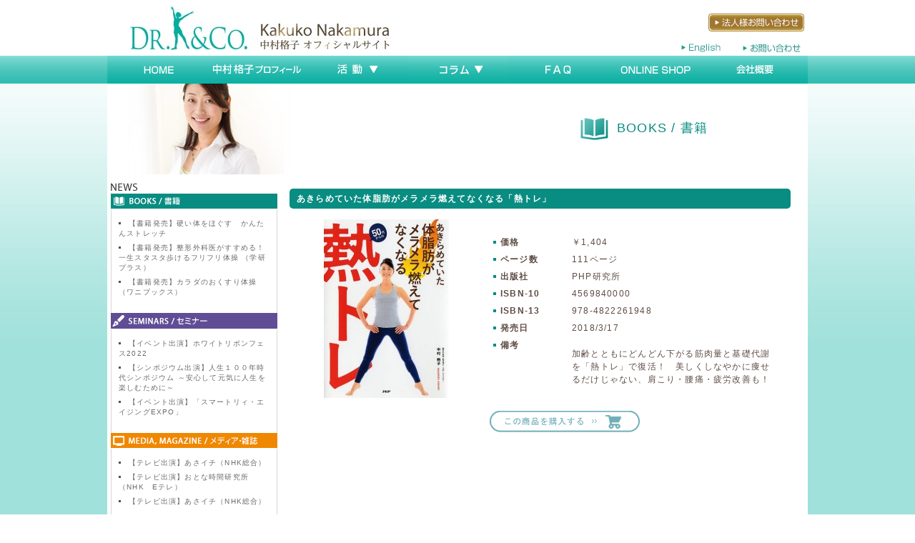

--- FILE ---
content_type: text/html; charset=UTF-8
request_url: https://www.dr-kakuko.com/2018/03/post-2919
body_size: 16819
content:
   <!DOCTYPE html>
<html lang="ja">
  <head>
    <meta charset="utf-8"/>
    <meta name="viewport" content="width=device-width,user-scalable=no,initial-scale=1.0"/>
    <meta name="format-detection" content="telephone=no"/>
<meta name="description" content="整形外科医・医学博士、中村格子のオフィシャルサイトへようこそ。中村格子の最新情報や、院長を務める東京都渋谷区代官山のDr.KAKUKO Sports Clinic のセミナー予約などを紹介しています。"/>
<meta name="author" content="中村格子,KAKUKO NAKAMURA,IST"/>
<meta name="keywords" content="中村格子,整形外科医,医師,なかむらかくこ,KAKUKO,NAKAMURA,中村カクコ,くびれ,骨盤,腰痛,ドクターカクコ スポーツ クリニック,ジム,セミナー予約"/>
<meta property="og:title" content="KAKUKO NAKAMURA OFFICIAL SITE"/>
    <meta property="og:type" content="website"/>
    <meta property="og:uri" content="http://www.dr-kakuko.com/"/>
    <meta property="og:image" content="http://www.dr-kakuko.com/common/img/ogg.jpg"/>
    <meta property="og:site_name" content="KAKUKO NAKAMURA OFFICIAL SITE"/>
    <meta property="og:description" content="整形外科医・医学博士、中村格子のオフィシャルサイトへようこそ。中村格子の最新情報や、院長を務める東京都渋谷区代官山のDr.KAKUKO スポーツクリニック のセミナー予約などを紹介しています。"/>
    <title>あきらめていた体脂肪がメラメラ燃えてなくなる「熱トレ」 | 中村格子オフィシャルサイト</title>
<link href="/common/css/normalize.css" rel="stylesheet"/>
<link href="/common/css/common.css" rel="stylesheet"/>
<link href="/common/css/contents.css" rel="stylesheet"/>
<link href="/common/css/slide_window.css" rel="stylesheet"/>
<link href="/common/css/animate.css" rel="stylesheet"/>
<link href="/common/css/styles.css" rel="stylesheet"/>
<link href="/common/css/update.css" rel="stylesheet">
<!--[if lt IE 9]><script src="/common/js/html5shiv.js"></script><![endif]-->
 <link rel="shortcut icon" type="image/vnd.microsoft.icon" href="/favicon.ico" /> 
</head>
  <body>
    <header>
<div id="header_title">
<div id="header_titlebox">
<a href="/"><img id="top_logo" src="/common/img/logo.jpg" width="363" height="61" alt="Dr Ki &amp; Co" class="l_only"/><img id="top_logo" src="/common/img/logo_small.jpg" width="221" height="61" alt="Dr Ki &amp; Co" class="l_hide"/></a>
<a href="https://dr-kakuko.sakura.ne.jp/contact/business.html"><img id="head_coporate" src="/common/img/head_coporate.jpg" width="134" height="25" alt="法人様お問い合わせ" class="l_only"/></a>
<a href="/en/"><img id="header_navi2" src="/common/img/header_navi_en.jpg" width="70" height="13" alt="English" class="header_navi"/></a>
<a href="https://dr-kakuko.sakura.ne.jp/contact/"><img id="header_navi3" src="/common/img/header_navi1.jpg" width="81" height="13" alt="お問い合わせ" class="header_navi"/></a>
<!--<a href="#"><img id="header_navi2" src="/common/img/header_navi2.jpg" width="103" height="12" alt="ショッピングガイド" class="header_navi"/></a>-->
<!--<a href="#"><img id="header_navi3" src="/common/img/header_navi3.jpg" width="81" height="11" alt="カートをみる" class="header_navi"/></a>-->
</div><!-- header_titlebox end -->
<!-- スマホ向けスライドダウンメニュー-->
<nav id="header_menu_btn"></nav>
<!-- /スマホ向けスライドダウンメニュー-->
</div><!-- header_title end -->
      <div id="header_menu_wrap">
        <ul class="header_menu">
          <li><a href="/"><img src="/common/img/g_navi/g_navi00.png" width="139" height="39" alt="HOME"/></a></li>
          <li><a href="/about"><img src="/common/img/g_navi/g_navi01.png" width="139" height="39" alt="中村格子プロフィール"/></a></li>
<!--<div class="menu_box">
<a href="/about"><div class="menu no_first"><p>プロフィール</p></div></a>
</div>
</li>-->
          <li><img src="/common/img/g_navi/g_navi02.png" width="139" height="39" alt="活動"/>
            <div class="menu_box"><a href="/tag/books">
                <div class="menu no_first">
                  <p>書籍</p>
                </div></a><a href="/tag/seminars">
                <div class="menu">
                  <p>セミナー</p>
                </div></a><a href="/tag/media">
                <div class="menu">
                  <p>メディア・雑誌</p>
                </div></a><a href="/teamlotus">
                <div class="menu">
                  <p>チャリティー/チームロータス</p>
                </div></a></div>
          </li>
          <li><img src="/common/img/g_navi/g_navi03.png" width="139" height="39" alt="コラム"/>
            <div class="menu_box"><a href="/knowledge#01">
                <div class="menu no_first">
                  <p>きれいの秘訣</p>
                </div></a><a href="/knowledge#02">
                <div class="menu">
                  <p>知って得する健康情報</p>
                </div></a><a href="/knowledge#03">
                <div class="menu">
                  <p>知って得するプロの技</p>
                </div></a></div>
          </li>
          <li><a href="/solutions"><img src="/common/img/g_navi/g_navi04.png" width="139" height="39" alt="FAQ"/></a></li>
          <li><img src="/common/img/g_navi/g_navi05.png" width="139" height="39" alt="ONLINE SHOP"/>
            <div class="menu_box"><a href="http://www.dr-kakuko-onlineshop.com/" target="_blank">
                <div class="menu no_first">
                  <p>オンラインショップTOP</p>
                </div></a><a href="http://www.dr-kakuko-onlineshop.com/shoppinguide.html" target="_blank">
                <div class="menu">
                  <p>ショッピングガイド</p>
                </div></a><a href="http://www.dr-kakuko-onlineshop.com/hpgen/HPB/shop/business.html" target="_blank">
                <div class="menu">
                  <p>特定商取引に基づく表記</p>
                </div></a></div>
          </li>
          <li><a href="/company"><img src="/common/img/g_navi/g_navi06.png" width="139" height="39" alt="会社概要"/></a></li>
          <!--<li><img src="/common/img/g_navi/g_navi.png"/></li>-->
        </ul>
      </div>
    </header>
    <!-- ヘッダー共通部ここまで-->
<div class="contents_container cf">
<div id="title_image_books" class="cf bg_cover">
<p class="pagetitle_txt"><span class="color_books"><img src="/common/img/title_books_icon.png" class="pagetitle_icon" />BOOKS / 書籍</span></p>
</div>
<div class="contents cf">

<div class="news_box l_only">
<img src="/common/img/news.png" width="37" height="11" alt="">
<a href="/tag/books"><img src="/common/img/books_title.png" width="233" height="21" alt="BOOKS/書籍"></a>
<div class="news_inner">
<ul>
<li><a href="https://www.dr-kakuko.com/2023/05/post-3475">【書籍発売】硬い体をほぐす　かんたんストレッチ</a></li>
<li><a href="https://www.dr-kakuko.com/2022/02/post-3420">【書籍発売】整形外科医がすすめる！一生スタスタ歩けるフリフリ体操 （学研プラス）</a></li>
<li><a href="https://www.dr-kakuko.com/2019/03/post-3225">【書籍発売】カラダのおくすり体操（ワニブックス）</a></li>
</ul>
</div>
<a href="/tag/seminars"><img src="/common/img/seminars_title.png" width="233" height="22" alt="SEMINARS/セミナー"></a>
<div class="news_inner">
<ul>
<li><a href="https://www.dr-kakuko.com/2022/03/post-3431">【イベント出演】ホワイトリボンフェス2022</a></li>
<li><a href="https://www.dr-kakuko.com/2018/12/post-3181">【シンポジウム出演】人生１００年時代シンポジウム ～安心して元気に人生を楽しむために～</a></li>
<li><a href="https://www.dr-kakuko.com/2018/07/post-3076">【イベント出演】「スマートリィ・エイジングEXPO」</a></li>
</ul>
</div>
<a href="/tag/media"><img src="/common/img/media_title.png" width="233" height="21" alt="MEDIA, MAGAZINE/メディア・雑誌"></a>
<div class="news_inner news_inner_bottom">
<ul>
<li><a href="https://www.dr-kakuko.com/2025/12/post-3590">【テレビ出演】あさイチ（NHK総合）</a></li>
<li><a href="https://www.dr-kakuko.com/2025/06/post-3583">【テレビ出演】おとな時間研究所（NHK　Eテレ）</a></li>
<li><a href="https://www.dr-kakuko.com/2025/06/post-3579">【テレビ出演】あさイチ（NHK総合）</a></li>
</ul>
</div>
<!--<div class="bnr_2nd mobile_full"><a href="#"><img src="/common/img/bnr_newsletter2nd.jpg" width="233" height="73" alt="ニュースレター"></a></div>-->
<div class="bnr_2nd mobile_full"><a href="/contact/business.html"><img src="/common/img/bnr_coporate2nd.jpg" width="233" height="60" alt="法人様お問い合わせ"></a></div>
<div class="bnr_2nd mobile_full"><a href="http://www.dk-sc.com/" target="_blank"><img src="/common/img/bnr_clinic2nd.jpg" width="233" height="92" alt="Dr.KAKUKOスポーツクリニック"></a></div>
<div class="bnr_2nd mobile_full"><a href="https://healthytokyo.com/medical/dr-kakuko-sports-clinic-in-daikanyama/" target="_blank"><img src="/common/img/bn_healthytokyo.png" width="233" alt="Healthy TOKYO" class="bn_healthytokyo">
</a></div>
</div><!-- news_box l_only end -->
<div id="contents_box">

<!-- ▼ -->
<div class="inner">
<p class="title_books">あきらめていた体脂肪がメラメラ燃えてなくなる「熱トレ」</p>
<div class="cntbox_books">
<div class="image_books"><img width="175" height="250" src="https://www.dr-kakuko.com/cms/wp-content/uploads/2018/03/9e4f16dd3c3a8e44553e339b6c58e45c-175x250.jpg" class="attachment-size250 wp-post-image" alt="あきらめていた体脂肪がメラメラ燃えてなくなる「熱トレ」" title="あきらめていた体脂肪がメラメラ燃えてなくなる「熱トレ」" /></div>
<div class="infobox_books">
<table class="info_books">
<tr valign="top"><th>価格</th><td>￥1,404</td></tr>
<tr valign="top"><th>ページ数</th><td>111ページ</td></tr>
<tr valign="top"><th>出版社</th><td>PHP研究所</td></tr>
<tr valign="top"><th>ISBN-10</th><td>4569840000</td></tr>
<tr valign="top"><th>ISBN-13</th><td>978-4822261948</td></tr>
<tr valign="top"><th>発売日</th><td>2018/3/17</td></tr>
<tr valign="top"><th>備考</th><td>
<p>加齢とともにどんどん下がる筋肉量と基礎代謝を「熱トレ」で復活！　美しくしなやかに痩せるだけじゃない、肩こり・腰痛・疲労改善も！</p>
</td></tr>
</table>
<div class="btn-booksbuy">
<a href="https://www.amazon.co.jp/%E4%BD%93%E8%84%82%E8%82%AA%E3%82%92%E3%83%A1%E3%83%A9%E3%83%A1%E3%83%A9%E7%87%83%E3%82%84%E3%81%99%E3%80%8C%E7%86%B1%E3%83%88%E3%83%AC%E3%80%8D-%E4%BB%AE-%E4%B8%AD%E6%9D%91-%E6%A0%BC%E5%AD%90/dp/4569840000" target="_blank"><img src="/common/img/btn-booksbuy.png" alt="この本を購入する" title="この本を購入する" /></a>
</div>
<!-- ▲ -->
</div><!-- infobox_books end -->
<div class="clear">&nbsp;</div></div><!-- cntbox_books end -->
</div>
<!-- (books) -->

</div><!-- contents_box end -->
</div><!-- contents cf end -->
</div><!-- contents_container cf end -->
    <footer>
      <div id="footer_contents">
        <div class="footer_box l_only">
          <ul>
            <li><a href="/"><strong>HOME</strong></a></li>
          </ul>
          <ul></ul>
        </div>
        <div class="footer_box l_only">
          <ul>
            <li><a href="/about"><strong>中村格子プロフィール</strong></a></li>
            <!--<li>・<a href="/about">プロフィール</a></li>-->
          </ul><br/>
          <ul>
            <li>活動</li>
            <li>・<a href="/tag/books">書籍</a></li>
            <li>・<a href="/tag/seminars">セミナー</a></li>
            <li>・<a href="/tag/media">メディア・雑誌</a></li>
            <li>・<a href="/teamlotus">チャリティー/<br>　チームロータス</a></li>
          </ul>
        </div>
        <div class="footer_box l_only">
          <ul>
            <li>コラム</li>
            <li>・<a href="/knowledge#01">きれいの秘訣</a></li>
            <li>・<a href="/knowledge#02">知って得する健康情報</a></li>
            <li>・<a href="/knowledge#03">知って得するプロの技</a></li>
          </ul>
          <ul>
            <li><a href="/solutions"><strong>FAQ</strong></a></li>
          </ul>
	  <!--<ul>
            <li><a href="/company"><strong>会社概要</strong></a></li>
          </ul>-->
        </div>
        <div class="footer_box l_only">
          <ul>
            <li>ONLINE SHOP</li>
            <li>・<a href="http://www.dr-kakuko-onlineshop.com/" target="_blank">オンラインショップTOP</a></li>
            <li>・<a href="http://www.dr-kakuko-onlineshop.com/shoppinguide.html" target="_blank">ショッピングガイド</a></li>
            <li>・<a href="http://www.dr-kakuko-onlineshop.com/hpgen/HPB/shop/business.html" target="_blank">特定商取引に基づく表記</a></li>
          </ul>
          <ul>
            <li><a href="/company"><strong>会社概要</strong></a></li>
          </ul>
        </div>
        <div class="footer_box li_double l_only">
          <ul>
            <li><a href="https://dr-kakuko.sakura.ne.jp/contact/">お問い合せ</a></li>
            <li><a href="/privacypolicy">プライバシーポリシー</a></li>
            <li><a href="/sitepolicy">サイトポリシー</a></li>
            <!--<li><a href="#">メールマガジン</a></li>-->
            <li><a href="/link">リンク</a></li>
          </ul>
        </div>
        <div class="foot_banner">
<a href="https://twitter.com/kako0913" target="_blank"><img src="/common/img/foot_twitter.jpg" width="189" height="40" alt="twitter"/></a><a href="https://ja-jp.facebook.com/kakuko.nakamura" target="_blank"><img src="/common/img/foot_facebook.jpg" width="189" height="40" alt="facebook"/></a><a href="http://ameblo.jp/dr-kay/" target="_blank"><img src="/common/img/foot_blog.jpg" width="189" height="40" alt="blog"/></a><a href="http://www.teamlotus.co.jp/" target="_blank"><img src="/common/img/foot_teamlotus.jpg" width="189" height="40" alt="teamlotus"/></a><a href="http://www.dk-sc.com/" target="_blank"><img src="/common/img/foot_clinic.jpg" width="191" height="40" alt="clinic"/></a></div>
      </div>
    </footer>
    <div id="copyright"><img src="/common/img/copyright.png" width="166" height="31" alt="Copyright &amp;copy; Dr.K &amp;amp; Co Inc"/></div>
    <script src="/common/js/jquery-1.10.2.js"></script><!--[if lt IE 9]>	
    <script src="/common/js/jquery.backgroundSize.js"></script>
    <script src="/common/js/respond.min.js"></script>
    <script src="/common/js/selectivizr-min.js"></script>
    <script>
      $(function(){
      $(".bg_cover").css({backgroundSize: "cover"});
      });
    </script><![endif]-->
    <script src="/common/js/contents.js"></script>
    <!-- スマホ向けドロワー-->
    <script src="/common/js/jquery.mobile-menu.js"></script>
    <script>
  $(function(){
    $("body").mobile_menu({
      menu: ['#m_menu_box ul'],
      menu_width: 181,
      prepend_button_to: '#header_menu_btn',
      button_content: '<img id="header_menu_btn" src="/common/img/g_navi/res_menu.png" width="62" height="31" alt="MENU" class="l_hide"/>'
    });
  });
</script>
<!-- スマホ向けドロワー-->
<nav id="m_menu_box">
<ul>
<li><a href="/about"><p>中村格子プロフィール</p></a></li>
<li><a href="/activity"><p>活動</p></a></li>
<li><a href="/knowledge"> <p>コラム</p></a></li>
<li><a href="/solutions"><p>FAQ</p></a></li>
<li><a href="http://www.dr-kakuko-onlineshop.com/" target="_blank"><p>ONLINE SHOP</p></a></li>
<li><a href="/company"><p>会社概要</p></a></li>
<li><a href="https://dr-kakuko.sakura.ne.jp/contact/"><p>お問い合せ</p></a></li>
<li><a href="/en/"><p>Englishサイト</p></a></li>
</ul>
</nav>
<!-- スマホ向けドロワー-->
<script>
  (function(i,s,o,g,r,a,m){i['GoogleAnalyticsObject']=r;i[r]=i[r]||function(){
  (i[r].q=i[r].q||[]).push(arguments)},i[r].l=1*new Date();a=s.createElement(o),
  m=s.getElementsByTagName(o)[0];a.async=1;a.src=g;m.parentNode.insertBefore(a,m)
  })(window,document,'script','//www.google-analytics.com/analytics.js','ga');

  ga('create', 'UA-49584932-1', 'dr-kakuko.com');
  ga('send', 'pageview');

</script>
</body>
</html>

--- FILE ---
content_type: text/css
request_url: https://www.dr-kakuko.com/common/css/common.css
body_size: 11007
content:
@charset "UTF-8";

/* ------------------------------------- */
/*	 初期化
/* ------------------------------------- */
body {
	margin: 0;
	padding: 0;
}
ul {
	padding: 0;
	margin: 0;
}
li {
	list-style:none;
}

body {
	color: #5f4c44;
	font-family: Verdana, Arial, 'ヒラギノ角ゴ Pro W3', 'Hiragino Kaku Gothic Pro', 'メイリオ', Meiryo, Osaka, 'ＭＳ Ｐゴシック', 'MS PGothic', sans-serif;
	font-size:12px;
	letter-spacing: 0.10em;
	line-height: 18px;
}

/* clearfix */
.cf:before, .cf:after { content: " "; display: table; } .cf:after { clear: both; } .cf { *zoom: 1; }

/* リンク要素定義 */
a {
	color: #ffffff;
	text-decoration: none;
}
a:visited {
	color: #ffffff;
}
a:hover {
	text-decoration: underline;
}


/* ------------------------------------- */
/*	 Header
/* ------------------------------------- */
header { background-color:#ffffff; margin:0px; padding:0px; font-size:0px; line-height:0px;
}

#header_title {
	position: relative;
	padding: 0;
	width: 980px;
	height: 78px; margin:0px auto;
	font-size:0px; line-height:0px;
	/*margin-left: auto;
	margin-right: auto;*/
	/*background-color: #ffffff;*/
}
#header_titlebox { background-color:#ffffff; margin:0px; padding:9px 0px 0px 0px;}

#top_logo {
	/*margin-top: 9px;*/
	margin-left: 32px;
}

.header_navi {
	position: absolute;
}
#head_coporate { position: absolute; top: 19px; right: 5px;}
/*#head_coporate { position: absolute; top: 9px; right: 5px;}*/

#header_navi1 {
	right: 230px;
	bottom: 3px;
}

#header_navi2 {
	right: 108px;
	bottom: 4px;
}

#header_navi3 {
	right: 10px;
	bottom: 4px;
}
#header_menu_wrap {
	background:url(../img/g_navi/navi_bg.png) repeat-x;
}
.header_menu { font-size:0px; line-height:0px;
	width: 980px;
	height: 39px;
	margin-left: auto;
	margin-right: auto;
	background-image:url(../img/g_navi/bg_g_navi.png);
	background-position:0px 0px; background-repeat:repeat-x;
}

.header_menu li {
	float: left;
	width: 139px;
	height: 39px;
	margin-left: 1px;
}

/* ドロップダウンメニュー */
.menu_box {
	position: absolute;
	z-index: 10;
	background-color:#0bb1a4/*#a0e1da*/;
	/*margin-top: -3px;*/
	padding-right: 20px;
	display: none;
	/* width: 181px ; */width: 200px ;
}

.menu {
	margin-left: 5px;
	height: 48px;
	border-top: dashed #ffffff 1px;
}

.menu p {
	color: #ffffff;
	float: left;
	margin-left: 3px;
	margin-top: 20px; padding:0px 0px 0px 20px;
	text-decoration: underline;
	/*background:url(../img/g_navi/g_navi_arrow.png) no-repeat;*/
	background-image:url(../img/g_navi/g_navi_arrow.png);
	background-position:0px 4px; background-repeat:no-repeat;
	/*text-indent:20px;*/ font-size:12px; line-height: 16px;
}

/* スマホ向けスライドダウンメニュー */
#header_menu_btn {
	position: absolute;
	bottom: 13px;
	right: 12px;
	cursor: pointer;
}

.m_menu_box {
	position: absolute;
	/*z-index: 10;*/
	right: 0;
	top: 78px;
	background-color:#0bb1a4/*#a0e1da*/;
	padding-right: 5px;
	display: none;
	width: 181px;
}

.m_menu {
	margin-left: 5px;
	width: 181px;
	height: 48px;
	border-top: dashed #ffffff 1px;
	float: left;
}

.m_menu p {
	color: #ffffff;
	margin-left: 3px;
	margin-top: 20px;
	text-decoration: underline;
	background:url(../img/g_navi/g_navi_arrow.png) no-repeat;
	text-indent:20px;
	line-height: 8px;
}

@media screen and (max-width: 979px){
	.header_menu {
		display: none;
	}
	.header_navi {
		display: none;
	}
	#header_title {
		width: 100%;
		margin: 0;
	}
}

@media screen and (max-width: 600px){
	#top_logo {
		width: 221px;
		height: 61px;/*height: 33px;*/
        /*margin-top: 5px*//*13px*/;
		margin-left: 10px/*16px*/;
	}
	#header_title {
		height: 70px;
	}
	.m_menu_box {
		top: 60px;
	}
}


/* ------------------------------------- */
/*	 コンテンツ部
/* ------------------------------------- */
.contents_container {
	/*background-color: #a0e1da;*/
	background:url(../img/bg_body.jpg);
	background-repeat:repeat-x; background-color:#a0e1db;
}

.contents {
	background-color: #ffffff;
	position: relative;
	width: 980px;
	margin: 0 auto;
	padding-bottom: 10px;
}

#contents_box {
	width:721px;
	padding:0px 0px 10px 8px;
}

#index_contents_box { margin:0px 0px 20px 0px;
	width:634px;
	padding-left: 8px; position: relative;
}


.contents a {
	color: #191919;
	text-decoration: none;
}
.contents a:visited {
	color: #191919;
}
.contents a:hover {
	text-decoration: underline;
}

@media screen and (min-width: 980px) {
	#index_contents_box {
		float: left;
	}
	#contents_box {
		float: left;
	}

}

@media screen and (max-width: 979px) {
	#index_contents_box {
		margin-left: auto;
		margin-right: auto;
	}
	#contents_box {
		margin-left: auto;
		margin-right: auto;
	}

}

@media screen and (max-width: 730px) {
	#index_contents_box {
		width: 94%;
	}
	#contents_box {
		width: 94%;
	}

}

@media screen and (max-width: 979px) {
	.contents {
		width: 100%;
	}
}

/* 右オンラインショップ開店前用クリニック告知 */
.pre_clinic_box {
	width: 300px;
	height: 308px;
	float: left;
	margin-left: 18px;
	margin-top: 14px;
	position: relative;
}



/* 右オンラインショップ */
.online_shop_box {
	background-image:url(../img/onlineshop_bg.jpg);
	width: 300px;
	height: 308px;
	float: left;
	margin-left: 18px;
	margin-top: 14px;
	position: relative;
}

.online_shop_text {
	left: 9px;
	top: 78px;
	position: absolute;
}

.online_shop_text span.title {
	color: #ffffff;
	line-height: 20px;
}

.online_shop_text span.red {
	color: #ff0000;
}

.online_shop_text span.txt {
}

.shopping {
	width: 110px;
	margin-top: 170px;
	margin-left: 28px;
	float: left;
	text-align: center;
}

.shopping a {
	color: #000000;
}

.shopping a:hover {
	color: #000000;
}

.shop_img {
	height: 80px;
}

/* バナー類 */
.btn_newsletter {
	float: left;
}

.btn_coporate {
	float: right;
	margin-right:20px;
}

.btn_newsletter img {
	margin-left: 18px;
	margin-top: 14px;
}

.btn_coporate img {
	margin-left: 17px;
    margin-top: 5px;
	/*margin-top: 14px;*/
}




@media screen and (max-width: 979px) {
	.btn_coporate {
	float: left;
	margin-right:0;}
	

}

@media screen and (max-width: 635px) {
	
	
}

/* ------------------------------------- */
/*	  Footer
/* ------------------------------------- */
footer{
	background-color: #ecf9f8;
	position: relative;
}

#footer_contents {
	background-image:url(../img/foot_bg.png);
	position: relative;
	width: 980px;
	height: 270px;
	margin-left: auto;
	margin-right: auto;
}

.footer_box {
	color: #56462f;
	position: relative;
	/*width: 150px;*/ width:180px;
	height: 208px;
	float: left;
	/*font-size: 12px;*/
	line-height: 18px;
}

.footer_box:first-child { width: 105px; margin:0px 0px 0px 45px;}
/*.footer_box:first-child {
	width: 105px;
	padding-left: 45px;
}*/

.footer_box a {
	color: #56462f;
}

.footer_box a:hover {
	color: #56462f;
}

.footer_box ul {
	margin-top: 18px;
}

.footer_box li {
	font-weight: bold;
	/*font-size: 10px;*/
}

.footer_box li a {
	font-weight: normal;
}

.li_double li {
	margin-left: 10px;
	margin-bottom: 9px;
}

.li_double li a {
	font-weight: bold;
}


/* バナー */
.foot_banner {
	width: 980px;
	height: 40px;
	bottom: 4px;
	position: absolute;
}
.foot_banner img {
	margin-left: 4px;
}

.bnr_2nd {
	width: 233px;
	margin-top: 7px;
}

@media screen and (max-width: 979px){
	.bnr_2nd {
		margin-left: 0;
	}
	
	.mobile_full_635_1 {
		float:left;
		width: 298px;
		text-align: center;
		margin: 8px 0 0 80px;
	}
	.mobile_full_635_1 img {
		width: 298px;
		height: auto;
		width: auto\9; /* ie8 */
		margin:  5px auto 4px;
	}
	
		.mobile_full_635_2 {
		float:left;
		width: 298px;
		text-align: center;
		margin: 0 0 0 0px;
	}
	.mobile_full_635 img_2 {
		width: 298px;
		height: auto;
		width: auto\9; /* ie8 */
		margin:  4px auto;
	}
	
	
	.mobile_full {
		width: 100%;
		text-align: center;
	}
	.mobile_full img {
		width: 95%;
		height: auto;
		width: auto\9; /* ie8 */
		margin:  4px auto;
	}
	#footer_contents {
		width: 95%;
		margin: 0;
		height: auto;
		/* height: 100px; */
		margin: 0 auto;
		background-image: none;
	}
	
	footer {
		width: 100%;
	}
	
	.foot_banner {
		position: relative;
		width: 100%;/**/
		height: auto;
		padding-top: 6px;
		/* margin: 0 auto; */
	}

	.foot_banner {
		text-align: center;
	}
	.foot_banner img {
		height: 40px;
		width: auto;
		width: auto\9; /* ie8 */
		margin:  6px 3px;
	}
	
	}
	
@media screen and (max-width: 635px){
	
	.mobile_full_635_1 {
		width: 100%;
		text-align: center;
		margin:0;
	}
	.mobile_full_635_1 img {
		width: 90%;
		height: auto;
		width: auto\9; /* ie8 */
		margin:  4px auto;
	}
	
		.mobile_full_635_2 {
		width: 100%;
		text-align: center;
		margin:0;
	}
	.mobile_full_635_2 img {
		width: 90%;
		height: auto;
		width: auto\9; /* ie8 */
		margin:  4px auto;
	}
	
	
	.foot_banner {
		position: relative;
		width: 95%;/*100%*/
		height: auto;
		padding-top: 6px;
		/* margin: 0 auto; */
	}

	.foot_banner {
		text-align: center;
	}
	.foot_banner img {
		width: 100%;
		height: auto;
		width: auto\9; /* ie8 */
		margin:  6px 0;
	}
}

/* 更新情報の幅(左右スペース含む)以下になったら */
@media screen and (max-width: 650px) {
	#foot_address_text {
		display: none;
	}
}

#copyright {
	text-align: center;
	height: 31px;
	background-color: #ecf9f8;
	border-top: #6c6a68 1px solid;
	border-bottom: #aea070 1px solid;
}

/* ------------------------------------- */
/*	 サイズによっての表示・非表示クラス
/* ------------------------------------- */
@media screen and (min-width: 980px){
	.l_only {
		display: block;
	}
	.l_hide {
		display: none;
	}
#slide .l_only { display: block;}
#slide .l_hide { display: none;}
}

@media screen and (max-width: 979px){
	.l_only {
		display: none;
	}
	.l_hide {
		display: block;
	}
#slide .l_only { display: none;}
#slide .l_hide { display: block;}

}


.no_first {
	border: none;
}



/* スマホ向けドロワー 2014/03/18 */

/*#header_menu_btn {
	position: absolute;
	bottom: 13px;
	right: 12px;
	cursor: pointer;
} 上記135行目とダブるため、」コメントアウト*/

#build-menu li { height:48px;
                 background-color:#0bb1a4/*#a0e1da*//*#ae813d*/;
				 color: #ffffff;}
#build-menu { width:181px;
              background:/*#ae813d*//*#a0e1da*/#0bb1a4!important;
			  box-shadow: inset -3px 3px 15px rgba(0,0,0,.3); 
			  color:#fff; float:right;}

#build-menu li { border-top:1px solid rgba(255,255,255,.1); 
                 border-bottom:1px solid rgba(0,0,0,.3);}
#build-menu li a { display: block;
                   text-align: left; font-size: 12px; line-height:16px; color: #fff; text-decoration:none;}
#build-menu li a:hover{ text-decoration:underline; color: #ffffff;}

#build-menu p { color: #ffffff; margin:20px 0px 0px 3px; 
                background-image:url(../img/g_navi/g_navi_arrow.png); 
				background-position:0px 3px; background-repeat:no-repeat;
                /*background:url(../img/g_navi/g_navi_arrow.png) no-repeat;*/
				text-indent:20px;	/*line-height: 8px;*/}
/* スマホ向けドロワーここまで */


.bn_healthytokyo { /*border:2px solid #d4d7d7; border-collapse:collapse;*/}






--- FILE ---
content_type: text/css
request_url: https://www.dr-kakuko.com/common/css/contents.css
body_size: 19770
content:
@charset "UTF-8";

.inner { padding:0px 0px 10px 0px; margin:0px 0px 0px 0px;}
.clear { padding:0px; margin:0px; clear:both; font-size:0px; line-height:1px; height:1px;}

/** pagetitle *********************************************************/
#title_image {
	position: relative;
	width: 980px;
	height: 127px;
	background-image: url(../img/title_company2.jpg);
	background-size: cover;
	margin: 0 auto;
	display: table;
	text-align: right; background-color:#daeeed;
}
#title_image p {
	/*color: #604d95;*/ color:ffffff;
	font-size: 18px;
	display: table-cell;
	vertical-align: middle;
	padding-right: 140px;
	/*margin:12px 12px 12px 12px;
	background: #b0dad8;
	border-radius: 5px; -webkit-border-radius: 5px; -moz-border-radius: 5px;*/
	}

#title_image_media { position: relative; width: 980px; height: 127px;
                     background-image: url(../img/title_media.jpg); background-size: cover;
					 margin: 0 auto; display: table; text-align: right;}
#title_image_books { position: relative; width: 980px; height: 127px;
                     background-image: url(../img/title_books.jpg); background-size: cover;
					 margin: 0 auto; display: table; text-align: right;}
#title_image_seminars { position: relative; width: 980px; height: 127px;
                        background-image: url(../img/title_seminars.jpg); background-size: cover;
						margin: 0 auto; display: table; text-align: right;}

#title_image_clinicWS { position: relative; width: 980px; height: 127px;
                        background-image: url(../img/title_clinicWS.jpg); background-size: cover;
						margin: 0 auto; display: table; text-align: right;}

.pagetitle_txt { font-size: 18px; display: table-cell; vertical-align: middle; padding-right: 140px; text-align: right; line-height:1.6em;}
.pagetitle_txt_clinicWS { font-size: 18px; display: table-cell; vertical-align: middle; padding-right: 120px; text-align: right; line-height:1.6em;}
img.pagetitle_icon { padding:0px; margin:0px 10px 0px 0px; vertical-align: middle;}


/* 980px未満の場合は画像サイズは横幅に追従 */
@media screen and (max-width: 979px) {
#title_image { width: 100%; height: 90px;}
#title_image p { font-size: 14px; padding-right: 40px;}

#title_image_media { width: 100%; height: 90px;}
#title_image_books { width: 100%; height: 90px;}
#title_image_seminars { width: 100%; height: 90px;}
#title_image_clinicWS { width: 100%; height: 90px;}
.pagetitle_txt { font-size: 14px; padding-right: 40px;}
.pagetitle_txt_clinicWS  { font-size: 14px; padding-right: 10px;}
}
@media screen and (max-width: 635px) {
#title_image { width: 100%; height: 75px;}
#title_image p { font-size: 14px; padding-right: 40px;}
.btn_clinic_top img { max-width: 100%; height: auto; width: auto\9; /* ie8 */}

#title_image_media { width: 100%; height: 75px;}
#title_image_books { width: 100%; height: 75px;}
#title_image_seminars { width: 100%; height: 75px;}
#title_image_clinicWS { width: 100%; height: 75px;}
.pagetitle_txt { font-size: 14px; padding-right: 40px;}
.pagetitle_txt_clinicWS { font-size: 13px; padding-right: 5px;}
img.pagetitle_icon { display:none;}
}
@media screen and (max-width: 600px) {
#title_image { background-image:none; background-color:#b0dad8;}
}




.title_media { margin: 10px 10px 15px 10px; padding: 5px 10px; color: #FFF; font-weight:bold;
             background: #e1792d;
			 border-radius: 5px; -webkit-border-radius: 5px; -moz-border-radius: 5px;}
.title_magazines { margin: 10px 10px 15px 10px; padding: 5px 10px; color: #FFF; font-weight:bold;
             background: #e1792d;
			 border-radius: 5px; -webkit-border-radius: 5px; -moz-border-radius: 5px;}
.title_books { margin: 10px 10px 15px 10px; padding: 5px 10px; color: #FFF; font-weight:bold;
             background: #098c81;
			 border-radius: 5px; -webkit-border-radius: 5px; -moz-border-radius: 5px;}
.title_seminars { margin: 10px 10px 15px 10px; padding: 5px 10px; color: #FFF; font-weight:bold;
             background: #604d95;
			 border-radius: 5px; -webkit-border-radius: 5px; -moz-border-radius: 5px;}
.title_teamlotus { margin: 10px 10px 15px 10px; padding: 5px 10px; color: #FFF; font-weight:bold;
             background: #604d95;
			 border-radius: 5px; -webkit-border-radius: 5px; -moz-border-radius: 5px;}
.txt_st { margin: 10px 10px 15px 10px; padding: 5px 10px; color: #FFF; font-weight:bold;
          background: #00aea0;
		  border-radius: 5px; -webkit-border-radius: 5px; -moz-border-radius: 5px;}
.txt_st02 { margin: 10px 10px 15px 10px; padding: 5px 10px; color: #FFF; font-weight:bold;
            background: #00aea0;
		    border-radius: 5px; -webkit-border-radius: 5px; -moz-border-radius: 5px;}
.txt_sst { padding:0px 0px 0px 0px; margin:0px 20px 0px 20px; color:#00aea0; font-weight:bold; font-size:12px; line-height:18px;}
.txt_sst02 { padding:0px 0px 0px 0px; margin:0px 0px 0px 0px; color:#00aea0; font-weight:bold; font-size:12px; line-height:18px;}



/** color **/
.color_media { color:#e1792d;}
.color_books { color:#098c81;}
.color_seminars { color:#604d95;}
.color_teamlotus { /*color:#604d95;*/color:#ffffff;}
.color_common { /*color:#00aea0;*/ color:#ffffff;}
.color_clinicWS { color:#8a5922;}


/** img layout **/
.img_left { padding:0px; margin:0px 20px 10px 10px; float:left;}
.img_right { padding:0px; margin:0px 10px 10px 20px; float:right;}


/** list **/
.list_point { padding:5px 0px 0px 0px; margin:0px 20px 20px 40px;}
.list_point li { padding:3px 0px 3px 0px; margin:0px 0px 0px 0px;
                 list-style-type:square; list-style-position:outside;}
.list_no { padding:5px 0px 0px 0px; margin:0px 20px 20px 40px;}
.list_no li { padding:3px 0px 3px 0px; margin:0px 0px 0px 0px;
              list-style-type:decimal; list-style-position:outside;}
.list_no li.list02 { padding:9px 0px 9px 0px; margin:0px 0px 0px 0px;
                     list-style-type:decimal; list-style-position:outside;}


/** txt **/
.txt_chuki { padding:1px 0px 1px 0px; margin:0px 0px 0px 10px; text-indent:-1em;}


/** box **/
.leadbox { padding:5px 0px 5px 0px; margin:0px 40px 10px 40px;}
.cntbox { padding:0px 0px 0px 0px; margin:0px 20px 30px 20px;}


/** Profile / About *********************************************************/
.cntbox_about { padding:0px 0px 0px 0px; margin:0px 20px 30px 20px;}
.txt_profile { padding:20px 0px 0px 0px; margin:0px 20px 0px 20px;}

/*.bio_list { padding:0px 0px 0px 0px; margin:0px 20px 20px 20px;}
.bio_list dt { padding:5px 0px 5px 0px; margin:0px 0px 0px 0px; width:80px; float:left; clear:both; font-weight:bold;}
.bio_list dd { padding:5px 0px 5px 0px; margin:0px 0px 0px 0px; max-width:520px; float:left;}*/

@media screen and (min-width: 600px) {
.bio_list { padding:0px 0px 0px 0px; margin:0px 30px 20px 30px;}
.bio_list dt { padding:5px 0px 5px 0px; margin:0px; width:100px; float:left; clear:both; font-weight:bold;}
.bio_list dd { padding:5px 0px 5px 0px; margin:0px; max-width:500px; float:left;}

.profilephoto { padding:0px; margin:0px 20px 10px 10px; float:left;
                border-width:1px; border-style:solid; border-color:#DDDDDD; border-collapse:collapse;}
}

@media screen and (max-width: 599px) {
.bio_list { padding:0px 0px 0px 0px; margin:0px 20px 20px 20px;}
.bio_list dt { padding:0px; margin:0px; font-weight:bold;}
.bio_list dd { padding:0px; margin:0px 0px 15px 0px; }

.profilephoto { padding:0px; margin:0px auto 0px auto; display:block;
                border-width:1px; border-style:solid; border-color:#DDDDDD; border-collapse:collapse;}
}

/** ACTIVITY *****************************************************/
.navi_activity { padding:10px 0px 0px 0px; margin:0px; text-align:center; font-size:0px; line-height:0px;}
.navi_activity img { padding:0px; margin:0px 1px 0px 1px;}



/** BOOKS *********************************************************/
.cntbox_books { padding:0px 0px 0px 0px; margin:0px 10px 30px 10px;}
.image_books { padding:0px; margin:0px; width:270px; float:left; text-align:center;}
.infobox_books { padding:20px 0px 0px 10px; margin:0px 0px 0px 0px;
                 max-width:400px; float:left; text-align:left;}
.info_books { padding:0px; margin:0px 0px 0px 0px; text-align:left;}
.info_books th { padding:3px 0px 3px 15px; margin:0px; text-align:left; width:100px;
                 background-image:url(../img/point_green.gif);
				 background-position:3px 8px; background-repeat:no-repeat;}
.info_books td { padding:3px 0px 3px 0px; margin:0px; text-align:left;}
.btn-booksbuy { padding:20px 0px 0px 0px; margin:0px;}


/** Teamlotus *********************************************************/
.teamlotus_listbox  { padding:0px 0px 0px 0px; margin:0px 0px 30px 0px;}
.teamlotus_listbox .txt_link { padding:0px 0px 0px 0px; margin:0px; text-align:center;}
/*.teamlotus_list { padding:0px 0px 0px 0px; margin:0px 40px 30px 40px;}
.teamlotus_list dt { padding:3px 0px 3px 0px; margin:0px 0px 0px 0px; width:110px; float:left; clear:both;}
.teamlotus_list dd { padding:3px 0px 3px 0px; margin:0px 0px 0px 0px; width:500px; float:left; text-align:left;}*/

.cntbox_teamlotus { padding:0px 0px 0px 0px; margin:0px 30px 20px 30px;}
.cntbox_teamlotus .date { padding:0px 0px 0px 0px; margin:0px 0px 5px 0px; text-align:left;}
.cntbox_teamlotus p { padding:2px 0px 2px 0px; margin:0px 0px 0px 0px;}
.cntbox_teamlotus .image { padding:0px; margin:0px 0px 10px 0px;}


@media screen and (min-width: 600px) {
.teamlotus_list { padding:0px 0px 0px 0px; margin:0px 40px 30px 40px; text-align:left;}
.teamlotus_list dt { padding:5px 0px 5px 0px; margin:0px 0px 0px 0px; width:120px; float:left; clear:both; font-weight:bold;}
.teamlotus_list dd { padding:5px 0px 5px 0px; margin:0px 0px 0px 0px; max-width:480px; float:left;}
}

@media screen and (max-width: 599px) {
.teamlotus_list { padding:0px 0px 0px 0px; margin:0px 40px 30px 40px;}
.teamlotus_list dt { padding:0px; margin:0px; font-weight:bold;}
.teamlotus_list dd { padding:0px; margin:0px 0px 15px 0px; text-align:left;}
}



/** Seminars *********************************************************/
.cntbox_seminars { padding:0px 0px 0px 0px; margin:0px 30px 20px 30px;}
.cntbox_seminars .date { padding:0px 0px 0px 0px; margin:0px 0px 5px 0px; text-align:left;}
.cntbox_seminars p { padding:2px 0px 2px 0px; margin:0px 0px 0px 0px;}
.cntbox_seminars .image { padding:0px; margin:0px 0px 10px 0px;}


/** Media *********************************************************/
.cntbox_media { padding:0px 0px 0px 0px; margin:0px 30px 40px 30px;}
.cntbox_media .date { padding:0px 0px 0px 0px; margin:0px 0px 5px 0px; text-align:left;}
.cntbox_media p { padding:2px 0px 2px 0px; margin:0px 0px 0px 0px;}
.cntbox_media .image { padding:0px; margin:0px 0px 10px 0px;}
.cntbox_media .wp-post-image { padding:0px; margin:10px; /*float:left;*/}


/** Knowledge *********************************************************/
.cntbox_column { padding:0px 0px 0px 0px; margin:0px 30px 40px 30px;}
.cntbox_column .date { padding:0px 0px 0px 0px; margin:0px 0px 5px 0px; text-align:left;}
.cntbox_column p { padding:2px 0px 2px 0px; margin:0px 0px 0px 0px;}
.cntbox_column .image { padding:0px; margin:0px 0px 10px 0px;}
.cntbox_column .wp-post-image { padding:0px; margin:10px; /*float:left;*/}

/*.column_title { padding:0px 0px 0px 0px; margin:20px 20px 30px 30px;}
.column_title .title_image { padding:0px 0px 0px 0px; margin:0px 20px 0px 0px; width:160px; float:left; }
.column_title .txt_column_title { padding:30px 0px 0px 0px; margin:0px 0px 0px 0px; width:400px; float:left;}
.column_title .txt_title { padding:0px 0px 0px 0px; margin:0px 0px 15px 0px; font-size:20px; line-height:26px; font-weight:bold;}*/

@media screen and (min-width: 600px) {
.column_title { padding:0px 0px 0px 0px; margin:20px 20px 30px 30px;}
.column_title .title_image { padding:0px 0px 0px 0px; margin:0px 20px 0px 0px; width:160px; float:left; }
.column_title .txt_column_title { padding:30px 0px 0px 0px; margin:0px 0px 0px 0px; width:400px; float:left;}
.column_title .txt_title { padding:0px 0px 0px 0px; margin:0px 0px 15px 0px; font-size:20px; line-height:26px; font-weight:bold;}
}

@media screen and (max-width: 599px) {
.column_title { padding:0px 0px 0px 0px; margin:20px 20px 10px 30px;}
.column_title .title_image { display:none;}
.column_title .txt_column_title { padding:30px 0px 0px 0px; margin:0px 0px 0px 0px;}
.column_title .txt_title { padding:0px 0px 0px 0px; margin:0px 0px 5px 0px; font-size:20px; line-height:26px; font-weight:bold;}
}



/** FAQ *********************************************************/
.cntbox_faq { padding:0px 0px 0px 0px; margin:0px 30px 40px 30px;}
.cntbox_faq .date { padding:0px 0px 0px 0px; margin:0px 0px 5px 0px; text-align:left;}
.cntbox_faq p { padding:2px 0px 2px 0px; margin:0px 0px 0px 0px;}
.cntbox_faq .image { padding:0px; margin:0px 0px 10px 0px;}
.cntbox_faq .wp-post-image { padding:0px; margin:10px; /*float:left;*/}




/** Contact *********************************************************/
#contact_box { margin:0px auto 0px auto; width: 721px; padding:20px 0px 10px 0px; overflow: hidden;}

@media screen and (max-width: 980px) {
#contact_box { width:90%; padding:20px 0px 10px 0px; margin:0px auto;}
}




/** Company *********************************************************/
/*.company_list { padding:0px 0px 0px 0px; margin:0px 20px 20px 20px;}
.company_list dt { padding:9px 0px 9px 0px; margin:0px 0px 0px 0px; width:80px; float:left; clear:both; font-weight:bold;}
.company_list dd { padding:9px 0px 9px 0px; margin:0px 0px 0px 0px; width:520px; float:left;}*/

@media screen and (min-width: 600px) {
.company_list { padding:0px 0px 0px 0px; margin:0px 30px 20px 30px;}
.company_list dt { padding:9px 0px 9px 0px; margin:0px; width:100px; float:left; clear:both; font-weight:bold;}
.company_list dd { padding:9px 0px 9px 0px; margin:0px; max-width:500px; float:left;}
.logo_infobox { padding:10px 19px 10px 19px; margin:0px 10px 10px 10px;
                background-color: #ecf9f8;}
.logo_infobox .img_logo { padding:0px; margin:0px 10px 10px 0px; float:left;}
}

@media screen and (max-width: 599px) {
.company_list { padding:0px 0px 0px 0px; margin:0px 20px 20px 20px;}
.company_list dt { padding:0px; margin:0px; font-weight:bold;}
.company_list dd { padding:0px; margin:0px 0px 15px 0px;}
.logo_infobox { padding:6px 10px 6px 10px; margin:0px 0px 10px 0px; background-color: #ecf9f8;}
.logo_infobox .img_logo { padding:0px; margin:0px 0px 10px 0px; width:90%; display:block;}
}



/** Link *********************************************************/
/*.link_list { padding:0px 0px 0px 0px; margin:0px 20px 20px 20px;}
.link_list dt { padding:9px 0px 9px 0px; margin:0px 0px 0px 0px; width:200px; float:left; clear:both; font-weight:bold;}
.link_list dd { padding:9px 0px 9px 0px; margin:0px 0px 0px 0px; width:420px; float:left;}*/
@media screen and (min-width: 600px) {
.link_list { padding:0px 0px 0px 0px; margin:0px 30px 20px 30px;}
.link_list dt { padding:9px 0px 9px 0px; margin:0px 0px 0px 0px; width:240px; float:left; clear:both; font-weight:bold;}
.link_list dd { padding:9px 0px 9px 0px; margin:0px 0px 0px 0px; max-width:360px; float:left;}
}

@media screen and (max-width: 599px) {
.link_list { padding:0px 0px 0px 0px; margin:0px 20px 20px 20px;}
.link_list dt { padding:0px; margin:0px; font-weight:bold;}
.link_list dd { padding:0px; margin:0px 0px 15px 0px;}
}



/*------------------------------------
		WP-PageNavi plugin
------------------------------------*/
.wp-pagenavi { padding:20px 0px 20px 0px; margin:0px;
	text-align: center;
	clear: both;
}

.wp-pagenavi a, .wp-pagenavi span {
	text-decoration: none;
	border: 1px solid #BFBFBF;
	padding: 3px 5px;
	margin: 2px;
}

.wp-pagenavi a:hover, .wp-pagenavi span.current {
	border-color: #000;
}

.wp-pagenavi span.current {
	font-weight: bold; display:inline;
}


@media screen and (max-width: 600px) {
.wp-pagenavi { padding:20px 0px 20px 0px; margin:0px 10px 0px 10px;
               text-align: center; clear: both;}
/*.wp-pagenavi span.extend { display:none;}*/
.wp-pagenavi a.first { display:none;}
.wp-pagenavi a.last { display:none;}

.cntbox_books img { padding:0px; margin:5px; max-width:260px; height: auto !important;}
.cntbox_teamlotus img { padding:0px; margin:5px; max-width:260px; height: auto !important;}
.cntbox_seminars img { padding:0px; margin:5px; max-width:260px; height: auto !important;}
.cntbox_media img { padding:0px; margin:5px; max-width:260px; height: auto !important;}
}



/* ------------------------------------- */
/*	 更新情報
/* ------------------------------------- */
.news_box { font-size:10px; line-height:14px;
	width:233px;
	margin-top: 12px;
	margin-left: 5px;
	margin-bottom: 10px;
	float: left;
}
.news_box a { color:#696969;}


.news_inner {
	width: 231px;
	border: #d4d7d7 1px solid;
	border-top: none;
	border-bottom: none;
	margin-top: -3px;
	min-height: 125px;
	/*padding-top: 10px;*/
	padding:10px 0px 10px 0px;
}

.news_inner_bottom {
	padding-bottom: 10px;
	border-bottom: #d4d7d7 1px solid;
}
.news_inner a {
	/*text-decoration: underline;*/ text-decoration:none;
}

.news_inner ul {
	padding: 0 10px;
}

.news_inner li { padding:3px 0px 3px 0px;
	list-style-type: square;
	list-style-position: inside;
	word-wrap: normal;
}

.news_inner span {
}

/* ------------------------------------- */
/*	 右コンテンツ部
/* ------------------------------------- */
#contents_box { text-align:left;
	margin-top: 10px;
	margin-right: 7px;
	width: 721px;
	padding:0px 0px 10px 0px;
	float: left;
	overflow: hidden;
}

.seminars {
	overflow: hidden;
}
.seminars li {
	border-top: #d4d7d7 1px solid; clear:both;
}

.seminars li:nth-child(odd) {
	background-color: #f2edfc;
}

.seminars li > div {
	float: left;
	min-height: 150px;
}

.semi_date {
	width: 116px;
	text-align: center;
}

.semi_theme {
	width: 452px;
	border-left: #d4d7d7 1px solid;
	border-right: #d4d7d7 1px solid;
}

.semi_status {
	width: 150px; float:left; padding:10px 0px 0px 0px;
	text-align: center;
}

.semi_theme .title {
	color: #604d95;
	line-height: 17px;
	/*font-size: 10px;*/
	padding-left: 20px;
	min-height: 18px;
	margin: 0 auto;
	margin-top: 6px;
	width: 90%;
}

.semi_body {
	/*font-size: 8px;*/
	width: 95%;
	margin: 12px auto;
}

.icons_seminars { background: url(../img/update/icons_seminars.png) no-repeat; }

.seminars img.attachment-size100 { padding:0px; margin:0px 0px 0px 0px;}

/* 表題名部分のみのスタイル */
.seminars li:first-child {
	border-top: none;
	/* height: 36px; 20140519削除*/
}
.seminars li:first-child div {
	min-height: 36px;
}
.seminars li:first-child .semi_theme {
	text-align: center;
}
.seminars li:first-child .semi_status {
	text-align: center; padding:0px 0px 0px 0px;
}

/* 表最終要素にのみ、border-bottomを設定 */
.seminars li:last-child {
	border-bottom: #d4d7d7 1px solid;
}

@media screen and (max-width: 980px) {
	#contents_box {
		width: 100%;
		padding: 0;
		margin: 0;
	}
	.seminars li {
		width: 95%;
		margin: 7px auto;
		border-top: #d4d7d7 1px solid;
	}
	.seminars li:nth-child(odd) {
		background-color: #ffffff;
	}
	.seminars li > div {
		float: left;
		min-height: 0;
	}
	.semi_date {
		width: 95px;
		text-align: center;
	}

	.semi_theme {
		width: 95%;
		border-left: none;
		border-right: none;
	}

	.semi_status {
		width: 95%;
		text-align: center;
	}
}


--- FILE ---
content_type: text/css
request_url: https://www.dr-kakuko.com/common/css/slide_window.css
body_size: 4758
content:
@charset "UTF-8";
/*#contents_box {
	width: 722px;
	padding-left: 7px;
}*/

@media screen and (max-width: 730px) {
	#contents_box {
		width: 94%;
	}
}

/* スライドメニュー */
#content_menu { 
	margin-top: 10px;
	position: relative; font-size:0px; line-height:0px;
}

#slide_menu {
	/*height: 44px;*/
	margin: 0 auto;
}

#slide_window { float:none;
	width: 730px;
	margin: 0 auto;
	position: relative;
}
#slide_wrap { 
	width: 730px; height:43px;
}

#btn_box_l, #btn_box_r {
	display: none;
}

#content_menu .slide_menu { padding:0px; margin:0px;
	/*width: 119px;*/
	/*height: 42px;*/
	/*float: left;*/
	/*text-align: center;*/
	text-align:left;
	/*border-left: none;*/
	/*display: table;*/
}

@media screen and (max-width: 730px) {
	#content_menu {
		width: 100%;
		margin: 0 auto;
	}
	#slide_menu {
		margin: 0 auto;
		position: relative;
	}
	#slide_window { float:none;
		margin: 0 auto;
		overflow: hidden;
	}
	#btn_box_l {
		left: 0;
		width: 40px;
		display: block;
		position: absolute;
	}

	#btn_box_r {
		right: 0;
		width: 40px;
		display: block;
		position: absolute;
	}

	#back_btn {
		float: right;
		margin-right: 9px;
		margin-top: 13px;
	}
	#next_btn {
		float: left;
		margin-left: 9px;
		margin-top: 13px;
	}
} 

/*#content_menu .slide_menu:first-child {
	border-left: #ded3c6 1px solid;
}*/

.slide_menu p {
	display: table-cell;
	vertical-align: middle;
}

/* スライドメニュー表示要素 */
.slide_on {
	/*background-color: #ffffff;*/
	/*border: #ded3c6 1px solid;*/
	cursor: default;
}

.slide_off {
	color: #c4a55f;
	/*background-color: #f3eada;*/
	/*border: #ded3c6 1px solid;*/
	cursor: pointer;
}

/*.q_list {
	border: #ded3c6 1px solid;
	width: 720px;
	margin-top: 10px;
	font-size:12px;
	line-height:1.6em;
}*/

/*.q_list ul {
	padding-bottom: 14px;
}*/

/*.q_list li {
	margin-top: 14px;
	margin-left: 14px;
	background:url(../img/faq/q_arrow.png) no-repeat;
	text-indent:20px;
	line-height: 14px;
}*/

/*.q_list a {
	color: #5f4c44;
	text-decoration: none;
}*/
/*.q_list a:visited {
	color: #5f4c44;
}*/
/*.q_list a:hover {
	text-decoration: underline;
}*/


/*.qa_box {
	margin-top: 10px;
	width: 722px;
	position: relative;
}*/

/*.q_title {
	background:url(../img/faq/q_title_back.png) no-repeat;
	width: 100%;
	height: 39px;
	position: relative;
}*/

/*.q_tail {
	background:url(../img/faq/q_tail_back.png);
	width: 5px;
	height: 39px;
	position: absolute;
	right: 0;
}*/

/*.q_text {
	float: left;
	height: 39px;
	padding-left: 50px;
	padding-right: 10px;
	display: table;
	font-size:12px;
	/* padding: 12px 12px 12px 50px; 
}*/

/*.q_text p {
	display: table-cell;
	vertical-align: middle;
}*/

/*.a_box {
	width: 720px;
	border: #ded3c6 1px solid;
	margin-top: 1px;
}*/
/*.a_text {
	float: left;
	position: relative;
	padding: 5px 5px 5px 45px;
	min-height: 37px;
	font-size:12px;
	line-height:1.8em;
}*/

/*.a_text a {
	color: #900020;
	text-decoration: none;
}*/
/*.a_text a:visited {
	color: #900020;
}*/
/*.a_textt a:hover {
	text-decoration: underline;
}*/

/*.a_text img {
	position: absolute;
	top: 5px;
	left: 5px;
}*/

/* コンテンツ幅より小さくなったら、横幅に追従 */
@media screen and (max-width: 730px) {

	/*#qa_title {
		overflow: hidden;
		width: 100%;
	}*/
	/*.q_list {
		width: 99.7%;
	}*/
	/*.qa_box {
		width: 100%;
	}*/
	/*.a_box {
		width: 99.7%;
	}*/
}

@media screen and (max-width: 480px) {
	/*.q_list {
		width: 99.6%;
	}*/
	/*.a_box {
		width: 99.6%;
	}*/
}

@media screen and (max-width: 364px) {
	/*.q_list {
		width: 99.5%;
	}*/
	/*.a_box {
		width: 99.5%;
	}*/
}

/*! リンク要素定義 */
#content_menu a {
	color: #5f4c44;
	text-decoration: none;
}
#content_menu a:visited {
	color: #5f4c44;
}
#content_menu a:hover {
	color: #c4a55f;
}


/* 0310追記 */
.tab {
	height: auto; /*overflow: auto;*/
	display: none;
}

.current {
	display: block;
}


/*#tab1 .a_box{  background-color: #ffffff; }*/
/*#tab2 .a_box{  background-color: #ffffcc; }*/
/*#tab3 .a_box{ background-color: #ecf8fe; }*/
/*#tab4 .a_box{  background-color: #e6ffcc; }*/
/*#tab5 .a_box{  background-color: #f8ebfb; }*/
/*#tab6 .a_box{ background-color: #ffe5cc; }*/

/* コンテンツ幅より小さくなったら、横幅に追従 */
@media screen and (max-width: 730px) {
.tab {
width:100%;
}	
}


/*.cate_faq {
	width: 710px;
	height:25px;
	margin: 5px auto;
	background-color:#FFF;
	text-align:left;
	font-size:1.6em;
	font-weight:400;
	line-height:2em;
	color:#8f6a16;
	padding:5px 0 0 10px;
	font-family: 'ヒラギノ明朝 Pro W3', 'Hiragino Mincho Pro', 'メイリオ', 'ＭＳ Ｐ明朝', 'Times New Roman',　sans-serif;
	letter-spacing:normal;
}*/

/* コンテンツ幅より小さくなったら、横幅に追従 */
@media screen and (max-width: 730px) {
/*.cate_faq {
		width: 100%;
		height:100%;
		margin: 0 auto;
		padding:8px 0 0 5px;
	}*/
}

--- FILE ---
content_type: text/css
request_url: https://www.dr-kakuko.com/common/css/update.css
body_size: 3058
content:
@charset "UTF-8";

/* ------------------------------------- */
/*	 スライダー 
/* ------------------------------------- */
#slide_container {
	width: 980px;
	margin: 0 auto;
}

#slide_container img {
	position: absolute; display:block;
	z-index: 1;
}

#slide {
	background-color: #000000;
}

/* 980px未満の場合は画像サイズは横幅に追従 */
@media screen and (max-width: 979px) {
	#slide_container {
		width: 100%;
		height: auto;
	}
	#slide_container img {
		max-width: 100%;
		height: auto;
		width: auto\9; /* ie8 */
	}
}

.btn_clinic_top {
	margin-top: 14px;
}

/* 980px未満の場合は画像サイズは横幅に追従 */
@media screen and (max-width: 635px) {
	.btn_clinic_top img {
		max-width: 100%;
		height: auto;
		width: auto\9; /* ie8 */
	}
}

/* ------------------------------------- */
/*	 更新情報
/* ------------------------------------- */
#update_box {
	width: 635px;
}

#update_box ul {
	width: 95%;
	border: #d4d7d7 1px solid;
	padding:0px 15px 15px 15px;
	/*padding-left: 15px;
	padding-right: 15px;
	padding-bottom: 70px;*/
}

#update_box li {
	border-bottom: #d4d7d7 1px dashed;
}

#update_box li .text {
	padding-top: 1px;
	padding-left: 20px;
	float: left;
}

#update_box li img {
	display: inline;
	float:  left;
}
.update_list {
	margin-top: 14px;
	margin-bottom: 14px;
}
.icons_site { background: url(../img/update/icons_site.png) no-repeat; }
.icons_books { background: url(../img/update/icons_books.png) no-repeat; }
.icons_seminars { background: url(../img/update/icons_seminars.png) no-repeat; }
.icons_media { background: url(../img/update/icons_media.png) no-repeat; }
.icons_shop { background: url(../img/update/icons_shop.png) no-repeat; }

/* ------------------------------------- */
/*	 スライドメニュー
/* ------------------------------------- */
#contents_box {
	/*width: 635px;*/ width:721px;
	padding-left: 7px;
}

#content_menu {
	margin-top: 18px;
	position: relative;
}

#slide_menu {
	height: 43px; display:block;
}

#slide_window { float:left;
	width: 635px;
	position: relative;
}
#slide_wrap { text-align:left;
	width: 635px;
}

#btn_box_l, #btn_box_r {
	display: none;
}

#content_menu .slide_menu {
	/*width: 126px;*/
	/*height: 42px;*/
	float: left;
	/*text-align: center;*/
	/*border-right: 1px solid #ffffff;*/
}

@media screen and (max-width: 980px) {
	#contents_box {
		width: 100%;
		padding: 0;
	}
	#update_box {
		width: 95%;
		margin: 0 auto;
	}
	#update_box ul {
		width: auto;
		margin: 0 auto;
	}
} 

@media screen and (max-width: 550px) {
	#content_menu {
		margin: 5px auto;
	}
	#slide_menu {
		margin: 0 auto;
		position: relative;
		/*height: 43px;*/
	}
	#slide_window { float:none;
		margin: 0 auto;
		overflow: hidden;
		/*height: 43px;*/
	}
	#btn_box_l {
		left: 0;
		width: 40px;
		display: block;
		position: absolute;
		float: left;
	}

	#btn_box_r {
		right: 0;
		width: 40px;
		display: block;
		position: absolute;
		float: right;
	}

	#back_btn {
		float: right;
		margin-right: 9px;
		margin-top: 11px;
	}
	#next_btn {
		float: left;
		margin-left: 9px;
		margin-top: 11px;
	}
	#update_box li img {
		margin-left: 20px;
	}
}


--- FILE ---
content_type: text/plain
request_url: https://www.google-analytics.com/j/collect?v=1&_v=j102&a=1243901151&t=pageview&_s=1&dl=https%3A%2F%2Fwww.dr-kakuko.com%2F2018%2F03%2Fpost-2919&ul=en-us%40posix&dt=%E3%81%82%E3%81%8D%E3%82%89%E3%82%81%E3%81%A6%E3%81%84%E3%81%9F%E4%BD%93%E8%84%82%E8%82%AA%E3%81%8C%E3%83%A1%E3%83%A9%E3%83%A1%E3%83%A9%E7%87%83%E3%81%88%E3%81%A6%E3%81%AA%E3%81%8F%E3%81%AA%E3%82%8B%E3%80%8C%E7%86%B1%E3%83%88%E3%83%AC%E3%80%8D%20%7C%20%E4%B8%AD%E6%9D%91%E6%A0%BC%E5%AD%90%E3%82%AA%E3%83%95%E3%82%A3%E3%82%B7%E3%83%A3%E3%83%AB%E3%82%B5%E3%82%A4%E3%83%88&sr=1280x720&vp=1280x720&_u=IEBAAAABAAAAACAAI~&jid=1910875308&gjid=709509667&cid=1080178581.1769903110&tid=UA-49584932-1&_gid=1706555442.1769903110&_r=1&_slc=1&z=1597962385
body_size: -450
content:
2,cG-BCS6BF57BJ

--- FILE ---
content_type: application/javascript
request_url: https://www.dr-kakuko.com/common/js/contents.js
body_size: 6310
content:
var slide, slideMenu, slideSwitch, slide_ct, timer_id;

$.fn.cssNum = function(attr) {
  try {
    return parseInt(this.css(attr)) || 0;
  } catch (_error) {
    return 0;
  }
};

$(function() {
  $("a img").mouseout(function() {
    return $(this).css("opacity", "1");
  });
  $("a img").mouseover(function() {
    return $(this).css("opacity", "0.5");
  });
  $("#to_top_btn").click(function() {
    $("body,html").animate({
      scrollTop: 0
    }, 500, "swing");
    return false;
  });
  $(".anchor_link").click(function() {
    var href, position, target;
    href = $(this).attr("href");
    target = $(href);
    if (href !== "#") {
      position = target.offset().top;
      $("body,html").animate({
        scrollTop: position
      }, 500, "swing");
    }
    return false;
  });
  $(".slide_tab").click(function(e) {
    var target_tab;
    e.preventDefault();
    $(".slide_tab").each(function() {
      $(this).removeClass("slide_on");
      $(this).removeClass("slide_off");
      return $(this).addClass("slide_off");
    });
    $(this).removeClass("slide_off");
    $(this).addClass("slide_on");
    target_tab = $(this).attr("target");
    if (target_tab != null) {
      $(".current").removeClass("current").removeClass("fadeInLeft");
      return $("#" + target_tab).addClass("current").addClass("fadeInLeft");
    }
  });
  $(".header_menu li").mouseout(function() {
    return $(this).find(".menu_box").hide();
  });
  $(".header_menu li").mouseover(function() {
    return $(this).find(".menu_box").show();
  });
  return $("#header_menu_btn").click(function() {
    return $(".m_menu_box").toggle();
  });
});

slideMenu = function() {
  var active_index, buttonShow, display_max, getMoveTaget, max, max_width, min_btn_area_width, min_width, moving, size, slide_wlist, slide_wrap_size, target_ele, target_list, target_width, width_offset, _i, _len;
  active_index = 0;
  slide_wlist = [];
  if ($(".slide_menu").length === 0) {
    return function() {};
  }
  moving = false;
  min_btn_area_width = $("#btn_box_l").width();
  target_ele = $("#slide_wrap");
  target_list = target_ele.find(".slide_menu");
  target_list.each(function() {
    var left, right;
    right = $(this).cssNum("border-right-width");
    left = $(this).cssNum("border-left-width");
    return slide_wlist.push($(this).width() + right + left);
  });
  slide_wrap_size = 0;
  for (_i = 0, _len = slide_wlist.length; _i < _len; _i++) {
    size = slide_wlist[_i];
    slide_wrap_size += size;
  }
  $("#slide_wrap").width(slide_wrap_size);
  max_width = Math.max.apply(null, slide_wlist);
  min_width = Math.min.apply(null, slide_wlist);
  target_width = min_width;
  width_offset = max_width - min_width;
  max = target_list.length;
  display_max = max;
  getMoveTaget = function() {
    var margin;
    if (active_index > slide_wlist.length - 1) {
      active_index = slide_wlist.length - 1;
    }
    if (active_index < 0) {
      active_index = 0;
    }
    margin = -1 * target_width * active_index;
    return margin;
  };
  buttonShow = function() {
    if (active_index > 0) {
      $("#btn_box_l").show();
    } else {
      $("#btn_box_l").hide();
    }
    if (active_index < max - display_max) {
      return $("#btn_box_r").show();
    } else {
      return $("#btn_box_r").hide();
    }
  };
  $("#back_btn").click(function() {
    var margin;
    if (moving) {
      return;
    }
    active_index--;
    margin = getMoveTaget();
    moving = true;
    return target_ele.animate({
      "margin-left": "" + margin + "px"
    }, 400, function() {
      buttonShow();
      return moving = false;
    });
  });
  $("#next_btn").click(function() {
    var margin;
    if (moving) {
      return;
    }
    active_index++;
    margin = getMoveTaget();
    moving = true;
    return target_ele.animate({
      "margin-left": "" + margin + "px"
    }, 400, function() {
      buttonShow();
      return moving = false;
    });
  });
  return function() {
    var btn_area_width, c_width, m_size, window_width;
    c_width = $("#content_menu").width();
    if (slide_wrap_size > c_width) {
      m_size = c_width - min_btn_area_width * 2;
      display_max = Math.floor(m_size / target_width);
      window_width = display_max * target_width + width_offset;
      $("#slide_window").width(window_width);
      btn_area_width = (c_width - window_width) / 2;
      $("#btn_box_l, #btn_box_r").width(btn_area_width);
      active_index = 0;
      $.each(target_ele.children(), function(index) {
        if ($(this).hasClass("slide_on")) {
          return active_index = index;
        }
      });
      if ((max - display_max) < active_index) {
        active_index = max - display_max;
      }
      if ((max - display_max) < active_index) {
        active_index = 0;
      }
      target_ele.css("margin-left", getMoveTaget());
      return buttonShow();
    } else {
      $("#btn_box_l, #btn_box_r").hide();
      target_ele.css("margin-left", 0);
      return $("#slide_window").width(slide_wrap_size);
    }
  };
};

$(window).load(function() {
  var img_resize, slide_resize;
  slide_resize = slideMenu();
  img_resize = function() {
    var slider_height;
    slide_resize();
    slider_height = $("#slide img").height();
    $("#slide_container").height(slider_height);
    return $(".m_menu_box").hide();
  };
  $(window).resize(img_resize);
  img_resize();
  return slide(true);
});

timer_id = null;

slide = (function() {
  timer_id = 0;
  return function(flag) {
    if (flag) {
      return timer_id = setInterval(slideSwitch, 4000);
    } else {
      return clearInterval(timer_id);
    }
  };
})();

slide_ct = 0;

slideSwitch = (function() {
  slide_ct = $('#slide img').length - 1;
  return function() {
    var $active, $next;
    $active = $('#slide img.active');
    if ($active.length === 0) {
      $active = $('#slide img:last');
    }
    $next = "";
    if (slide_ct > 0) {
      $next = $active.prev();
      $next.css({
        opacity: 1.0
      }).addClass('active');
      $active.animate({
        opacity: 0.0
      }, 1500, function() {
        $active.removeClass('active');
        return slide_ct--;
      });
    } else {
      $next = $('#slide img:last');
      $next.animate({
        opacity: 1.0
      }, 1500, function() {
        slide_ct = $('#slide img').length - 1;
        return $active.removeClass('active');
      });
    }
  };
})();
